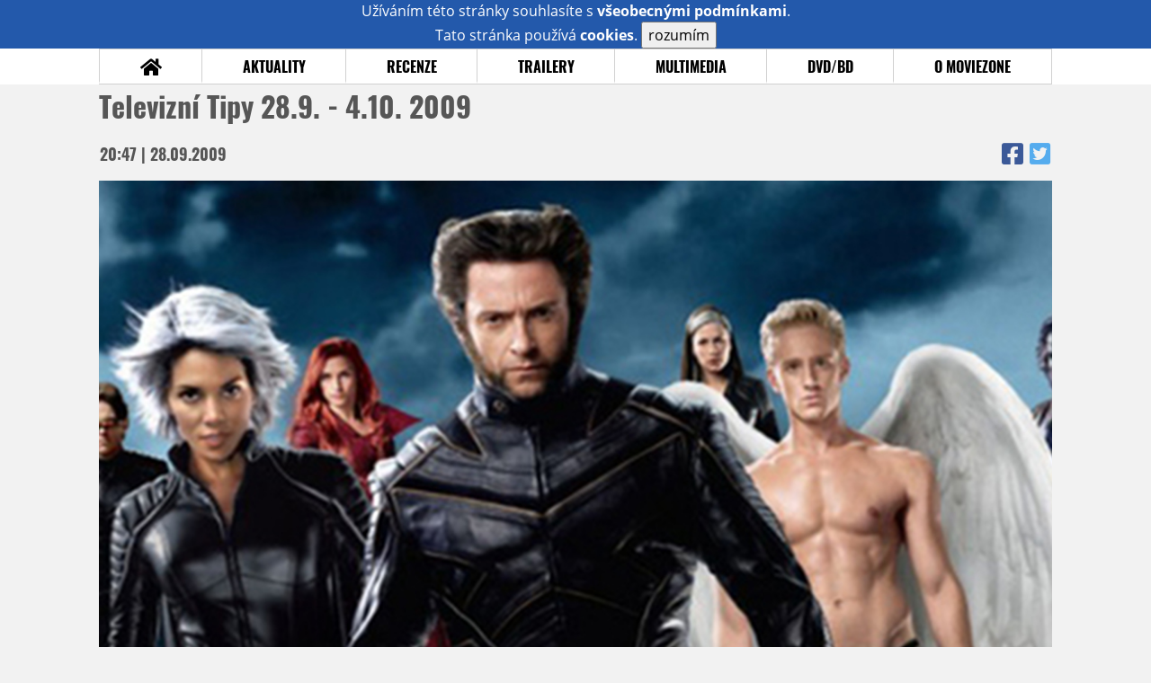

--- FILE ---
content_type: text/html; charset=utf-8
request_url: https://www.google.com/recaptcha/api2/anchor?ar=1&k=6LeTTg0UAAAAAD2KhSyAiHV97XbNn1Y36jgwipKG&co=aHR0cHM6Ly93d3cubW92aWV6b25lLmN6OjQ0Mw..&hl=en&v=PoyoqOPhxBO7pBk68S4YbpHZ&size=normal&anchor-ms=20000&execute-ms=30000&cb=me06wyrjiho7
body_size: 49377
content:
<!DOCTYPE HTML><html dir="ltr" lang="en"><head><meta http-equiv="Content-Type" content="text/html; charset=UTF-8">
<meta http-equiv="X-UA-Compatible" content="IE=edge">
<title>reCAPTCHA</title>
<style type="text/css">
/* cyrillic-ext */
@font-face {
  font-family: 'Roboto';
  font-style: normal;
  font-weight: 400;
  font-stretch: 100%;
  src: url(//fonts.gstatic.com/s/roboto/v48/KFO7CnqEu92Fr1ME7kSn66aGLdTylUAMa3GUBHMdazTgWw.woff2) format('woff2');
  unicode-range: U+0460-052F, U+1C80-1C8A, U+20B4, U+2DE0-2DFF, U+A640-A69F, U+FE2E-FE2F;
}
/* cyrillic */
@font-face {
  font-family: 'Roboto';
  font-style: normal;
  font-weight: 400;
  font-stretch: 100%;
  src: url(//fonts.gstatic.com/s/roboto/v48/KFO7CnqEu92Fr1ME7kSn66aGLdTylUAMa3iUBHMdazTgWw.woff2) format('woff2');
  unicode-range: U+0301, U+0400-045F, U+0490-0491, U+04B0-04B1, U+2116;
}
/* greek-ext */
@font-face {
  font-family: 'Roboto';
  font-style: normal;
  font-weight: 400;
  font-stretch: 100%;
  src: url(//fonts.gstatic.com/s/roboto/v48/KFO7CnqEu92Fr1ME7kSn66aGLdTylUAMa3CUBHMdazTgWw.woff2) format('woff2');
  unicode-range: U+1F00-1FFF;
}
/* greek */
@font-face {
  font-family: 'Roboto';
  font-style: normal;
  font-weight: 400;
  font-stretch: 100%;
  src: url(//fonts.gstatic.com/s/roboto/v48/KFO7CnqEu92Fr1ME7kSn66aGLdTylUAMa3-UBHMdazTgWw.woff2) format('woff2');
  unicode-range: U+0370-0377, U+037A-037F, U+0384-038A, U+038C, U+038E-03A1, U+03A3-03FF;
}
/* math */
@font-face {
  font-family: 'Roboto';
  font-style: normal;
  font-weight: 400;
  font-stretch: 100%;
  src: url(//fonts.gstatic.com/s/roboto/v48/KFO7CnqEu92Fr1ME7kSn66aGLdTylUAMawCUBHMdazTgWw.woff2) format('woff2');
  unicode-range: U+0302-0303, U+0305, U+0307-0308, U+0310, U+0312, U+0315, U+031A, U+0326-0327, U+032C, U+032F-0330, U+0332-0333, U+0338, U+033A, U+0346, U+034D, U+0391-03A1, U+03A3-03A9, U+03B1-03C9, U+03D1, U+03D5-03D6, U+03F0-03F1, U+03F4-03F5, U+2016-2017, U+2034-2038, U+203C, U+2040, U+2043, U+2047, U+2050, U+2057, U+205F, U+2070-2071, U+2074-208E, U+2090-209C, U+20D0-20DC, U+20E1, U+20E5-20EF, U+2100-2112, U+2114-2115, U+2117-2121, U+2123-214F, U+2190, U+2192, U+2194-21AE, U+21B0-21E5, U+21F1-21F2, U+21F4-2211, U+2213-2214, U+2216-22FF, U+2308-230B, U+2310, U+2319, U+231C-2321, U+2336-237A, U+237C, U+2395, U+239B-23B7, U+23D0, U+23DC-23E1, U+2474-2475, U+25AF, U+25B3, U+25B7, U+25BD, U+25C1, U+25CA, U+25CC, U+25FB, U+266D-266F, U+27C0-27FF, U+2900-2AFF, U+2B0E-2B11, U+2B30-2B4C, U+2BFE, U+3030, U+FF5B, U+FF5D, U+1D400-1D7FF, U+1EE00-1EEFF;
}
/* symbols */
@font-face {
  font-family: 'Roboto';
  font-style: normal;
  font-weight: 400;
  font-stretch: 100%;
  src: url(//fonts.gstatic.com/s/roboto/v48/KFO7CnqEu92Fr1ME7kSn66aGLdTylUAMaxKUBHMdazTgWw.woff2) format('woff2');
  unicode-range: U+0001-000C, U+000E-001F, U+007F-009F, U+20DD-20E0, U+20E2-20E4, U+2150-218F, U+2190, U+2192, U+2194-2199, U+21AF, U+21E6-21F0, U+21F3, U+2218-2219, U+2299, U+22C4-22C6, U+2300-243F, U+2440-244A, U+2460-24FF, U+25A0-27BF, U+2800-28FF, U+2921-2922, U+2981, U+29BF, U+29EB, U+2B00-2BFF, U+4DC0-4DFF, U+FFF9-FFFB, U+10140-1018E, U+10190-1019C, U+101A0, U+101D0-101FD, U+102E0-102FB, U+10E60-10E7E, U+1D2C0-1D2D3, U+1D2E0-1D37F, U+1F000-1F0FF, U+1F100-1F1AD, U+1F1E6-1F1FF, U+1F30D-1F30F, U+1F315, U+1F31C, U+1F31E, U+1F320-1F32C, U+1F336, U+1F378, U+1F37D, U+1F382, U+1F393-1F39F, U+1F3A7-1F3A8, U+1F3AC-1F3AF, U+1F3C2, U+1F3C4-1F3C6, U+1F3CA-1F3CE, U+1F3D4-1F3E0, U+1F3ED, U+1F3F1-1F3F3, U+1F3F5-1F3F7, U+1F408, U+1F415, U+1F41F, U+1F426, U+1F43F, U+1F441-1F442, U+1F444, U+1F446-1F449, U+1F44C-1F44E, U+1F453, U+1F46A, U+1F47D, U+1F4A3, U+1F4B0, U+1F4B3, U+1F4B9, U+1F4BB, U+1F4BF, U+1F4C8-1F4CB, U+1F4D6, U+1F4DA, U+1F4DF, U+1F4E3-1F4E6, U+1F4EA-1F4ED, U+1F4F7, U+1F4F9-1F4FB, U+1F4FD-1F4FE, U+1F503, U+1F507-1F50B, U+1F50D, U+1F512-1F513, U+1F53E-1F54A, U+1F54F-1F5FA, U+1F610, U+1F650-1F67F, U+1F687, U+1F68D, U+1F691, U+1F694, U+1F698, U+1F6AD, U+1F6B2, U+1F6B9-1F6BA, U+1F6BC, U+1F6C6-1F6CF, U+1F6D3-1F6D7, U+1F6E0-1F6EA, U+1F6F0-1F6F3, U+1F6F7-1F6FC, U+1F700-1F7FF, U+1F800-1F80B, U+1F810-1F847, U+1F850-1F859, U+1F860-1F887, U+1F890-1F8AD, U+1F8B0-1F8BB, U+1F8C0-1F8C1, U+1F900-1F90B, U+1F93B, U+1F946, U+1F984, U+1F996, U+1F9E9, U+1FA00-1FA6F, U+1FA70-1FA7C, U+1FA80-1FA89, U+1FA8F-1FAC6, U+1FACE-1FADC, U+1FADF-1FAE9, U+1FAF0-1FAF8, U+1FB00-1FBFF;
}
/* vietnamese */
@font-face {
  font-family: 'Roboto';
  font-style: normal;
  font-weight: 400;
  font-stretch: 100%;
  src: url(//fonts.gstatic.com/s/roboto/v48/KFO7CnqEu92Fr1ME7kSn66aGLdTylUAMa3OUBHMdazTgWw.woff2) format('woff2');
  unicode-range: U+0102-0103, U+0110-0111, U+0128-0129, U+0168-0169, U+01A0-01A1, U+01AF-01B0, U+0300-0301, U+0303-0304, U+0308-0309, U+0323, U+0329, U+1EA0-1EF9, U+20AB;
}
/* latin-ext */
@font-face {
  font-family: 'Roboto';
  font-style: normal;
  font-weight: 400;
  font-stretch: 100%;
  src: url(//fonts.gstatic.com/s/roboto/v48/KFO7CnqEu92Fr1ME7kSn66aGLdTylUAMa3KUBHMdazTgWw.woff2) format('woff2');
  unicode-range: U+0100-02BA, U+02BD-02C5, U+02C7-02CC, U+02CE-02D7, U+02DD-02FF, U+0304, U+0308, U+0329, U+1D00-1DBF, U+1E00-1E9F, U+1EF2-1EFF, U+2020, U+20A0-20AB, U+20AD-20C0, U+2113, U+2C60-2C7F, U+A720-A7FF;
}
/* latin */
@font-face {
  font-family: 'Roboto';
  font-style: normal;
  font-weight: 400;
  font-stretch: 100%;
  src: url(//fonts.gstatic.com/s/roboto/v48/KFO7CnqEu92Fr1ME7kSn66aGLdTylUAMa3yUBHMdazQ.woff2) format('woff2');
  unicode-range: U+0000-00FF, U+0131, U+0152-0153, U+02BB-02BC, U+02C6, U+02DA, U+02DC, U+0304, U+0308, U+0329, U+2000-206F, U+20AC, U+2122, U+2191, U+2193, U+2212, U+2215, U+FEFF, U+FFFD;
}
/* cyrillic-ext */
@font-face {
  font-family: 'Roboto';
  font-style: normal;
  font-weight: 500;
  font-stretch: 100%;
  src: url(//fonts.gstatic.com/s/roboto/v48/KFO7CnqEu92Fr1ME7kSn66aGLdTylUAMa3GUBHMdazTgWw.woff2) format('woff2');
  unicode-range: U+0460-052F, U+1C80-1C8A, U+20B4, U+2DE0-2DFF, U+A640-A69F, U+FE2E-FE2F;
}
/* cyrillic */
@font-face {
  font-family: 'Roboto';
  font-style: normal;
  font-weight: 500;
  font-stretch: 100%;
  src: url(//fonts.gstatic.com/s/roboto/v48/KFO7CnqEu92Fr1ME7kSn66aGLdTylUAMa3iUBHMdazTgWw.woff2) format('woff2');
  unicode-range: U+0301, U+0400-045F, U+0490-0491, U+04B0-04B1, U+2116;
}
/* greek-ext */
@font-face {
  font-family: 'Roboto';
  font-style: normal;
  font-weight: 500;
  font-stretch: 100%;
  src: url(//fonts.gstatic.com/s/roboto/v48/KFO7CnqEu92Fr1ME7kSn66aGLdTylUAMa3CUBHMdazTgWw.woff2) format('woff2');
  unicode-range: U+1F00-1FFF;
}
/* greek */
@font-face {
  font-family: 'Roboto';
  font-style: normal;
  font-weight: 500;
  font-stretch: 100%;
  src: url(//fonts.gstatic.com/s/roboto/v48/KFO7CnqEu92Fr1ME7kSn66aGLdTylUAMa3-UBHMdazTgWw.woff2) format('woff2');
  unicode-range: U+0370-0377, U+037A-037F, U+0384-038A, U+038C, U+038E-03A1, U+03A3-03FF;
}
/* math */
@font-face {
  font-family: 'Roboto';
  font-style: normal;
  font-weight: 500;
  font-stretch: 100%;
  src: url(//fonts.gstatic.com/s/roboto/v48/KFO7CnqEu92Fr1ME7kSn66aGLdTylUAMawCUBHMdazTgWw.woff2) format('woff2');
  unicode-range: U+0302-0303, U+0305, U+0307-0308, U+0310, U+0312, U+0315, U+031A, U+0326-0327, U+032C, U+032F-0330, U+0332-0333, U+0338, U+033A, U+0346, U+034D, U+0391-03A1, U+03A3-03A9, U+03B1-03C9, U+03D1, U+03D5-03D6, U+03F0-03F1, U+03F4-03F5, U+2016-2017, U+2034-2038, U+203C, U+2040, U+2043, U+2047, U+2050, U+2057, U+205F, U+2070-2071, U+2074-208E, U+2090-209C, U+20D0-20DC, U+20E1, U+20E5-20EF, U+2100-2112, U+2114-2115, U+2117-2121, U+2123-214F, U+2190, U+2192, U+2194-21AE, U+21B0-21E5, U+21F1-21F2, U+21F4-2211, U+2213-2214, U+2216-22FF, U+2308-230B, U+2310, U+2319, U+231C-2321, U+2336-237A, U+237C, U+2395, U+239B-23B7, U+23D0, U+23DC-23E1, U+2474-2475, U+25AF, U+25B3, U+25B7, U+25BD, U+25C1, U+25CA, U+25CC, U+25FB, U+266D-266F, U+27C0-27FF, U+2900-2AFF, U+2B0E-2B11, U+2B30-2B4C, U+2BFE, U+3030, U+FF5B, U+FF5D, U+1D400-1D7FF, U+1EE00-1EEFF;
}
/* symbols */
@font-face {
  font-family: 'Roboto';
  font-style: normal;
  font-weight: 500;
  font-stretch: 100%;
  src: url(//fonts.gstatic.com/s/roboto/v48/KFO7CnqEu92Fr1ME7kSn66aGLdTylUAMaxKUBHMdazTgWw.woff2) format('woff2');
  unicode-range: U+0001-000C, U+000E-001F, U+007F-009F, U+20DD-20E0, U+20E2-20E4, U+2150-218F, U+2190, U+2192, U+2194-2199, U+21AF, U+21E6-21F0, U+21F3, U+2218-2219, U+2299, U+22C4-22C6, U+2300-243F, U+2440-244A, U+2460-24FF, U+25A0-27BF, U+2800-28FF, U+2921-2922, U+2981, U+29BF, U+29EB, U+2B00-2BFF, U+4DC0-4DFF, U+FFF9-FFFB, U+10140-1018E, U+10190-1019C, U+101A0, U+101D0-101FD, U+102E0-102FB, U+10E60-10E7E, U+1D2C0-1D2D3, U+1D2E0-1D37F, U+1F000-1F0FF, U+1F100-1F1AD, U+1F1E6-1F1FF, U+1F30D-1F30F, U+1F315, U+1F31C, U+1F31E, U+1F320-1F32C, U+1F336, U+1F378, U+1F37D, U+1F382, U+1F393-1F39F, U+1F3A7-1F3A8, U+1F3AC-1F3AF, U+1F3C2, U+1F3C4-1F3C6, U+1F3CA-1F3CE, U+1F3D4-1F3E0, U+1F3ED, U+1F3F1-1F3F3, U+1F3F5-1F3F7, U+1F408, U+1F415, U+1F41F, U+1F426, U+1F43F, U+1F441-1F442, U+1F444, U+1F446-1F449, U+1F44C-1F44E, U+1F453, U+1F46A, U+1F47D, U+1F4A3, U+1F4B0, U+1F4B3, U+1F4B9, U+1F4BB, U+1F4BF, U+1F4C8-1F4CB, U+1F4D6, U+1F4DA, U+1F4DF, U+1F4E3-1F4E6, U+1F4EA-1F4ED, U+1F4F7, U+1F4F9-1F4FB, U+1F4FD-1F4FE, U+1F503, U+1F507-1F50B, U+1F50D, U+1F512-1F513, U+1F53E-1F54A, U+1F54F-1F5FA, U+1F610, U+1F650-1F67F, U+1F687, U+1F68D, U+1F691, U+1F694, U+1F698, U+1F6AD, U+1F6B2, U+1F6B9-1F6BA, U+1F6BC, U+1F6C6-1F6CF, U+1F6D3-1F6D7, U+1F6E0-1F6EA, U+1F6F0-1F6F3, U+1F6F7-1F6FC, U+1F700-1F7FF, U+1F800-1F80B, U+1F810-1F847, U+1F850-1F859, U+1F860-1F887, U+1F890-1F8AD, U+1F8B0-1F8BB, U+1F8C0-1F8C1, U+1F900-1F90B, U+1F93B, U+1F946, U+1F984, U+1F996, U+1F9E9, U+1FA00-1FA6F, U+1FA70-1FA7C, U+1FA80-1FA89, U+1FA8F-1FAC6, U+1FACE-1FADC, U+1FADF-1FAE9, U+1FAF0-1FAF8, U+1FB00-1FBFF;
}
/* vietnamese */
@font-face {
  font-family: 'Roboto';
  font-style: normal;
  font-weight: 500;
  font-stretch: 100%;
  src: url(//fonts.gstatic.com/s/roboto/v48/KFO7CnqEu92Fr1ME7kSn66aGLdTylUAMa3OUBHMdazTgWw.woff2) format('woff2');
  unicode-range: U+0102-0103, U+0110-0111, U+0128-0129, U+0168-0169, U+01A0-01A1, U+01AF-01B0, U+0300-0301, U+0303-0304, U+0308-0309, U+0323, U+0329, U+1EA0-1EF9, U+20AB;
}
/* latin-ext */
@font-face {
  font-family: 'Roboto';
  font-style: normal;
  font-weight: 500;
  font-stretch: 100%;
  src: url(//fonts.gstatic.com/s/roboto/v48/KFO7CnqEu92Fr1ME7kSn66aGLdTylUAMa3KUBHMdazTgWw.woff2) format('woff2');
  unicode-range: U+0100-02BA, U+02BD-02C5, U+02C7-02CC, U+02CE-02D7, U+02DD-02FF, U+0304, U+0308, U+0329, U+1D00-1DBF, U+1E00-1E9F, U+1EF2-1EFF, U+2020, U+20A0-20AB, U+20AD-20C0, U+2113, U+2C60-2C7F, U+A720-A7FF;
}
/* latin */
@font-face {
  font-family: 'Roboto';
  font-style: normal;
  font-weight: 500;
  font-stretch: 100%;
  src: url(//fonts.gstatic.com/s/roboto/v48/KFO7CnqEu92Fr1ME7kSn66aGLdTylUAMa3yUBHMdazQ.woff2) format('woff2');
  unicode-range: U+0000-00FF, U+0131, U+0152-0153, U+02BB-02BC, U+02C6, U+02DA, U+02DC, U+0304, U+0308, U+0329, U+2000-206F, U+20AC, U+2122, U+2191, U+2193, U+2212, U+2215, U+FEFF, U+FFFD;
}
/* cyrillic-ext */
@font-face {
  font-family: 'Roboto';
  font-style: normal;
  font-weight: 900;
  font-stretch: 100%;
  src: url(//fonts.gstatic.com/s/roboto/v48/KFO7CnqEu92Fr1ME7kSn66aGLdTylUAMa3GUBHMdazTgWw.woff2) format('woff2');
  unicode-range: U+0460-052F, U+1C80-1C8A, U+20B4, U+2DE0-2DFF, U+A640-A69F, U+FE2E-FE2F;
}
/* cyrillic */
@font-face {
  font-family: 'Roboto';
  font-style: normal;
  font-weight: 900;
  font-stretch: 100%;
  src: url(//fonts.gstatic.com/s/roboto/v48/KFO7CnqEu92Fr1ME7kSn66aGLdTylUAMa3iUBHMdazTgWw.woff2) format('woff2');
  unicode-range: U+0301, U+0400-045F, U+0490-0491, U+04B0-04B1, U+2116;
}
/* greek-ext */
@font-face {
  font-family: 'Roboto';
  font-style: normal;
  font-weight: 900;
  font-stretch: 100%;
  src: url(//fonts.gstatic.com/s/roboto/v48/KFO7CnqEu92Fr1ME7kSn66aGLdTylUAMa3CUBHMdazTgWw.woff2) format('woff2');
  unicode-range: U+1F00-1FFF;
}
/* greek */
@font-face {
  font-family: 'Roboto';
  font-style: normal;
  font-weight: 900;
  font-stretch: 100%;
  src: url(//fonts.gstatic.com/s/roboto/v48/KFO7CnqEu92Fr1ME7kSn66aGLdTylUAMa3-UBHMdazTgWw.woff2) format('woff2');
  unicode-range: U+0370-0377, U+037A-037F, U+0384-038A, U+038C, U+038E-03A1, U+03A3-03FF;
}
/* math */
@font-face {
  font-family: 'Roboto';
  font-style: normal;
  font-weight: 900;
  font-stretch: 100%;
  src: url(//fonts.gstatic.com/s/roboto/v48/KFO7CnqEu92Fr1ME7kSn66aGLdTylUAMawCUBHMdazTgWw.woff2) format('woff2');
  unicode-range: U+0302-0303, U+0305, U+0307-0308, U+0310, U+0312, U+0315, U+031A, U+0326-0327, U+032C, U+032F-0330, U+0332-0333, U+0338, U+033A, U+0346, U+034D, U+0391-03A1, U+03A3-03A9, U+03B1-03C9, U+03D1, U+03D5-03D6, U+03F0-03F1, U+03F4-03F5, U+2016-2017, U+2034-2038, U+203C, U+2040, U+2043, U+2047, U+2050, U+2057, U+205F, U+2070-2071, U+2074-208E, U+2090-209C, U+20D0-20DC, U+20E1, U+20E5-20EF, U+2100-2112, U+2114-2115, U+2117-2121, U+2123-214F, U+2190, U+2192, U+2194-21AE, U+21B0-21E5, U+21F1-21F2, U+21F4-2211, U+2213-2214, U+2216-22FF, U+2308-230B, U+2310, U+2319, U+231C-2321, U+2336-237A, U+237C, U+2395, U+239B-23B7, U+23D0, U+23DC-23E1, U+2474-2475, U+25AF, U+25B3, U+25B7, U+25BD, U+25C1, U+25CA, U+25CC, U+25FB, U+266D-266F, U+27C0-27FF, U+2900-2AFF, U+2B0E-2B11, U+2B30-2B4C, U+2BFE, U+3030, U+FF5B, U+FF5D, U+1D400-1D7FF, U+1EE00-1EEFF;
}
/* symbols */
@font-face {
  font-family: 'Roboto';
  font-style: normal;
  font-weight: 900;
  font-stretch: 100%;
  src: url(//fonts.gstatic.com/s/roboto/v48/KFO7CnqEu92Fr1ME7kSn66aGLdTylUAMaxKUBHMdazTgWw.woff2) format('woff2');
  unicode-range: U+0001-000C, U+000E-001F, U+007F-009F, U+20DD-20E0, U+20E2-20E4, U+2150-218F, U+2190, U+2192, U+2194-2199, U+21AF, U+21E6-21F0, U+21F3, U+2218-2219, U+2299, U+22C4-22C6, U+2300-243F, U+2440-244A, U+2460-24FF, U+25A0-27BF, U+2800-28FF, U+2921-2922, U+2981, U+29BF, U+29EB, U+2B00-2BFF, U+4DC0-4DFF, U+FFF9-FFFB, U+10140-1018E, U+10190-1019C, U+101A0, U+101D0-101FD, U+102E0-102FB, U+10E60-10E7E, U+1D2C0-1D2D3, U+1D2E0-1D37F, U+1F000-1F0FF, U+1F100-1F1AD, U+1F1E6-1F1FF, U+1F30D-1F30F, U+1F315, U+1F31C, U+1F31E, U+1F320-1F32C, U+1F336, U+1F378, U+1F37D, U+1F382, U+1F393-1F39F, U+1F3A7-1F3A8, U+1F3AC-1F3AF, U+1F3C2, U+1F3C4-1F3C6, U+1F3CA-1F3CE, U+1F3D4-1F3E0, U+1F3ED, U+1F3F1-1F3F3, U+1F3F5-1F3F7, U+1F408, U+1F415, U+1F41F, U+1F426, U+1F43F, U+1F441-1F442, U+1F444, U+1F446-1F449, U+1F44C-1F44E, U+1F453, U+1F46A, U+1F47D, U+1F4A3, U+1F4B0, U+1F4B3, U+1F4B9, U+1F4BB, U+1F4BF, U+1F4C8-1F4CB, U+1F4D6, U+1F4DA, U+1F4DF, U+1F4E3-1F4E6, U+1F4EA-1F4ED, U+1F4F7, U+1F4F9-1F4FB, U+1F4FD-1F4FE, U+1F503, U+1F507-1F50B, U+1F50D, U+1F512-1F513, U+1F53E-1F54A, U+1F54F-1F5FA, U+1F610, U+1F650-1F67F, U+1F687, U+1F68D, U+1F691, U+1F694, U+1F698, U+1F6AD, U+1F6B2, U+1F6B9-1F6BA, U+1F6BC, U+1F6C6-1F6CF, U+1F6D3-1F6D7, U+1F6E0-1F6EA, U+1F6F0-1F6F3, U+1F6F7-1F6FC, U+1F700-1F7FF, U+1F800-1F80B, U+1F810-1F847, U+1F850-1F859, U+1F860-1F887, U+1F890-1F8AD, U+1F8B0-1F8BB, U+1F8C0-1F8C1, U+1F900-1F90B, U+1F93B, U+1F946, U+1F984, U+1F996, U+1F9E9, U+1FA00-1FA6F, U+1FA70-1FA7C, U+1FA80-1FA89, U+1FA8F-1FAC6, U+1FACE-1FADC, U+1FADF-1FAE9, U+1FAF0-1FAF8, U+1FB00-1FBFF;
}
/* vietnamese */
@font-face {
  font-family: 'Roboto';
  font-style: normal;
  font-weight: 900;
  font-stretch: 100%;
  src: url(//fonts.gstatic.com/s/roboto/v48/KFO7CnqEu92Fr1ME7kSn66aGLdTylUAMa3OUBHMdazTgWw.woff2) format('woff2');
  unicode-range: U+0102-0103, U+0110-0111, U+0128-0129, U+0168-0169, U+01A0-01A1, U+01AF-01B0, U+0300-0301, U+0303-0304, U+0308-0309, U+0323, U+0329, U+1EA0-1EF9, U+20AB;
}
/* latin-ext */
@font-face {
  font-family: 'Roboto';
  font-style: normal;
  font-weight: 900;
  font-stretch: 100%;
  src: url(//fonts.gstatic.com/s/roboto/v48/KFO7CnqEu92Fr1ME7kSn66aGLdTylUAMa3KUBHMdazTgWw.woff2) format('woff2');
  unicode-range: U+0100-02BA, U+02BD-02C5, U+02C7-02CC, U+02CE-02D7, U+02DD-02FF, U+0304, U+0308, U+0329, U+1D00-1DBF, U+1E00-1E9F, U+1EF2-1EFF, U+2020, U+20A0-20AB, U+20AD-20C0, U+2113, U+2C60-2C7F, U+A720-A7FF;
}
/* latin */
@font-face {
  font-family: 'Roboto';
  font-style: normal;
  font-weight: 900;
  font-stretch: 100%;
  src: url(//fonts.gstatic.com/s/roboto/v48/KFO7CnqEu92Fr1ME7kSn66aGLdTylUAMa3yUBHMdazQ.woff2) format('woff2');
  unicode-range: U+0000-00FF, U+0131, U+0152-0153, U+02BB-02BC, U+02C6, U+02DA, U+02DC, U+0304, U+0308, U+0329, U+2000-206F, U+20AC, U+2122, U+2191, U+2193, U+2212, U+2215, U+FEFF, U+FFFD;
}

</style>
<link rel="stylesheet" type="text/css" href="https://www.gstatic.com/recaptcha/releases/PoyoqOPhxBO7pBk68S4YbpHZ/styles__ltr.css">
<script nonce="9d-4DM292VhSQbrhfkii6A" type="text/javascript">window['__recaptcha_api'] = 'https://www.google.com/recaptcha/api2/';</script>
<script type="text/javascript" src="https://www.gstatic.com/recaptcha/releases/PoyoqOPhxBO7pBk68S4YbpHZ/recaptcha__en.js" nonce="9d-4DM292VhSQbrhfkii6A">
      
    </script></head>
<body><div id="rc-anchor-alert" class="rc-anchor-alert"></div>
<input type="hidden" id="recaptcha-token" value="[base64]">
<script type="text/javascript" nonce="9d-4DM292VhSQbrhfkii6A">
      recaptcha.anchor.Main.init("[\x22ainput\x22,[\x22bgdata\x22,\x22\x22,\[base64]/[base64]/[base64]/KE4oMTI0LHYsdi5HKSxMWihsLHYpKTpOKDEyNCx2LGwpLFYpLHYpLFQpKSxGKDE3MSx2KX0scjc9ZnVuY3Rpb24obCl7cmV0dXJuIGx9LEM9ZnVuY3Rpb24obCxWLHYpe04odixsLFYpLFZbYWtdPTI3OTZ9LG49ZnVuY3Rpb24obCxWKXtWLlg9KChWLlg/[base64]/[base64]/[base64]/[base64]/[base64]/[base64]/[base64]/[base64]/[base64]/[base64]/[base64]\\u003d\x22,\[base64]\\u003d\x22,\x22HC53wpo9TsKFbMK6DwDDj2nDisKULsO+QMOvWsKIXGFCw5UCwpsvw51LYsOBw5DCp13DlsOpw6fCj8Kyw43Cv8Kcw6XCvcO+w6/[base64]/CkgrCuEVhIFzDrzXChADChcO7McKgRFw/JULCoMOIPX7DqMO+w7HDmsORHTIKwrnDlQDDlsKIw65pw6YeFsKfHMKAcMK6BRPDgk3Ch8OOJE5ew7lpwqtSwqHDulsKWlc/PcOlw7FNWi/CncKQfsKCB8Kfw6pBw7PDvA7CvlnChRTDpMKVLcK9PWprEwhadcK9LMOgEcOOOXQRw4LCuG/DqcO2dsKVwpnCh8O9wqpsacKiwp3Csx/CgMKRwq3CvRtrwptkw5zCvsKxw5PCrn3DmzwmwqvCrcKKw4wcwpXDjzMOwrDCrUhZNsORGMO3w4dXw6d2w57Cg8OUAAliw7JPw73CqUrDgFvDp2XDg2wMw71iYsKUX3/DjDwcZXI5bcKUwpLClTp1w4/DmcOfw4zDhGdJJVU7w5jDskjDuFs/CjxBXsKXwo0wasOkw5zDsBsGFsOewqvCo8KZR8OPCcOxwqxaZ8OhKQg6QMOWw6XCicKAwr97w5Uya27CtQLDocKQw6bDocO/[base64]/DjMKgw5rCr8KKf8OWwrQqbjAuUyLCmAjCgsOqL8Krb2zCj3xJfMKjwoJ3w6ZFwp7CoMOnwpvCqsKCDcORYAnDt8Ohwr3Cu1drwo8oRsKhw6hPUMO3C07Dum/CljYJMsKraXLDr8KawqrCrw3DrzrCq8Keb3FJwp/CpDzCi2/CqiB4IcKKWMO6BFDDp8KIwovDtMK6cS7Cn3U6PMOLC8OFwoFGw6zCk8O7CMKjw6TCtQfCog/CnFURXsKRRTMmw63CmxxGf8OowqbChVzDiTwcwpB0wr0zNnXCtkDDmV/DvgfDqXbDkTHCp8OKwpIdw450w4bCglt+wr1XwojCjmHCq8Kkw4DDhsOhRcOiwr1tLkcpwp/[base64]/dcK5OnFeOH7Cj8KIw4xRw7kCB8O5wpoew7PDpCnCicKzR8Kqw4/CpMKZEMKJwr/CusO3cMOxb8KTworDp8Okw4EKw68iwrPDjm0WwrnCqzHDg8K8wpdHw4nCqMOianbCksOrMTHDrF3CncKkLjHCgMKww53Dmks2wrJ1w5tpb8KdN2NjVh1Lw5xVwoXDmj0qdMOJN8K9UMOtw4/CtMOaF1fCsMOCQcKML8KpwpM6w41Iwp/Cm8ORw4pXwqXDqsKww74Fw4PDpXDCjgc2wq0CwrlHw4bDpwJhb8KNw5/Dj8OuZ3goesKcw6pAw5XDlk0MwozDrsOYwqbCtsKewqjCnsKYJcKPwolDwr0NwoRjw4jCoREfw7rClTLDhnjDiAt7QMO0wqhuw4AmDsOaw5PDkMKhc2nCii0MUhrCqMODa8Okwr3DkzjDlFoEKsO8wqlJw60JE3Ejwo/DncKIQcKDS8O1w5kqwpLCo23CkcK4HDzCpBrCusO4wqZcPQrCgGhawoVSw5gtBR/[base64]/Ds8O5X8OKLsOZwp8Lw7g0bFTCk8K4w47DlSokIkXClsOLCsKhw6VUwrvCr0VHEsOPIsKcSnbCqmMpOWfDoXPDocOEwpgcbMKOWsK5w4pJGMKfOcOgw6DCtibCjMOyw6szOMOoSjwjHMOzw4HCm8Oew4vCu397w7ghwr3CnH5EFC1/w4XCvibDmk8/[base64]/DisKaAkl0w4vDrG7CpsKMBcKCw5EzwpA1w60rW8ORHMKKw5TDn8KOMhdyw7DDrMKUw7Y0W8OUw6bCti3CqsKFw700w7DDjsKowoHCg8Klw7XDpsK9w699w7LCqsK8aDk/[base64]/w5nDiAsPV2F1wo1uFcO9FsKxw5PCtkPCqTfCs8OIcsOhSAxVExcYwr7CvsKrw4rCqB4caznCiDo6VcKabw9yYUfDpELDjRMPwo8kw44BNsKuw7xFw5gCwq9CbMOfdUkKAijCv13DsT4ZW30/dz/DtsKUwokFw4nCjcOkw5Ryw7nCpMKybzE8wqPDpxLCq0o1ecOXVMKhwqLCqMK2wqvCrsOFW2vDvMOdPyrDriNEOHBIwpAowrk6w5XDmMKGw6/Cr8OSwqleXW/DtXlZwrLCmMKXdGRgw6Frw6xWw6fCqsKXwq7DlcOTfihjwrY/[base64]/K2/Dlxx5wpslwrbDjMOvXsKwPsOCwoV5wqvCr8KmPcKzXMKxbsKRNUoGw4bCmMKfJyvDolnDmsKrcnIhbBg0Bz3CgsONfMOjw79TNMK5w4sbO3jCrX7CnXDDnSPCqMOgdk/DusOhEcKYwr4necK1Bj3CgMKREA8+QsOmHQhqwptsWsODdCPDksKpw7fClB0yeMKefQgbwopEw7bDjsO6E8KheMO/wrxDw5bDoMKqw6fCv1k1A8OQwo5Fwr3CrnEiw5/ChAbChMOYwosEwpPChivDsR48w4BKasOwwq3DlEbCj8K8wo7CqsOHwqkqC8Ocwo88G8KkVsKuRsKRw7zDgy1/wrNrbloNK0smZx/DtsKTDV/DgMOaasKww7zCq1jDssKMajYrFsK7WWRNEMKbaSbDvDkrC8Khw6vCq8K9H2zDikDCo8OAwpDChsO0Z8Kgw5jCtSHCmcKlw6R+wr8BOzXDqCI1wr1bwpVgBmZewrvCt8KFFMOfWH7Cnkt9wr/CqcOhw7rDgFxGw6PDn8KTAcKySAUASB3DryQ/XcKlw77CokI5a11mBSvCrWbDjjkewqwXEVrCuzXDo0p1CcO/wrvCvTXDmcOmb1taw4J3ezxhw4DCicK9w6g/wrFaw7sFwrDCrh0beHjCtGcZcsKNIcK1wpDDoB3CoWnCowIZDcKxw7hGVTXCssKCw4HCnizCtsKNw4/[base64]/Dh2wNwpd/ZXTCpjtYwqLCksKIRxjCpsKjb8Onw7XDtT86GMOqwpvCrRZqOcOOw4ouw4Zow47DnQbDhzYrH8O9w5knw6AUw4MeTMOvWxXDosKVw5lMRsKNXMORMl3DsMOHCjU7wr00w7/[base64]/CkMOERsKpV8KCw6Evw6/DnmkrwrPDj2wvw7fDhGpPcQ/[base64]/XMONw4gUEcKyw5rCtcOmwrvCul7Dk8KTwoRIwp5FwoFpX8Oawo8pwoDDjwIlCmrDj8KDw54+J2I/w4TDoxPCkcKuw5opwqLCtTTDhRpfSkvChQ3DvWx2bEHDjyfCi8KfwoDDnMKIw6IVTcO7WMOlwpDDkCjCimXClx3DmSrDt3nCscKvw4tjwoxPwrBzYSHDksOCwprDi8Knw6XCv3rDiMKcw79vDSgwwqg4w4QGaQDCjMOcw5chw6l+OhHDq8KlacKca18vwqFVNW/Cs8KCwp7DuMOSRWrCv1nCpsOtcsK+IcKsw5XCucKdHx1hwofCu8KJIMKmAHHDh1nCv8KVw4wqImHDpjrCrcO+w6DDu0ktRMOWw4M6w4sAwr8iTBJvGDAfwpzDsiM0UMK7w6oaw5h/wojCgMOZw7XCjGogwokUwps5X091wqJHwoUWwr3DsDIhw7jCpsOKw41mMcOpBcOvwqo2wqvCkDvDksOXwqHDlMKrwogjWcOIw55bfsOUwqDDtMKawrpgMcKOwrVpw77Chg/CksOCwrUUBMKOQ1Rcw4HCnsKuCsKWYHlXIcKzwpZ5IsKcWMKVwrQCbRlLa8OnBcOKwolxT8OmZ8Kzw7FQw53Dtj/DnsO+w7nCh1DDqcOfJGPCv8KYOcO3A8O1wpDCmVkoJMKxw4TDlMKADMO0wowLw5zDi0giw4YBZMK/[base64]/CokE8BGBZwr1yw4jCj8OqwpQrCcK6aVojY8OUO8OtUsKawoA/wpx1dMKAM09Sw4bCnMOXwrXCoRNqSzrCsBt4PMKBSWjCkVLDsH7Cp8KSQsOhw4vDh8O7DMOnMWrCuMONwpxZw7IKIsOVwoDDoyfCmcKDdRN5w54Gw7fCswDDqDrCky0dwrFoZxHCr8OBwozDq8K2bcO2wr/CtALDriBpWVzDvTcIThlOwoPDgMKHLMKUwq0RwqvDnHfCtsKCJUTCtcKUwqvCnFl0w6tDwqzCnmbDj8OTwrddwqMtKx/[base64]/DusOHVSDDnMK8BMOVBsK6KH3DtCDDuMOiw7rCv8Ofw5hlwrzDkMOBw6PCmsOPXGNONcKYwplGw6XCmn1cWkPDqgknFcOmw5rDmMOfw4pzeMKbP8OQQMKDw6bChiRSNcOQw6XCqV/CmcOjcSIJwr/Di0k0P8OuIWXCtcKBwpgZwoxuw4bDgAdCw4bDh8OFw4LCoEBiwpnDrsO1JmofwoHCmMKzDcKSwpJ3IEh9w6dxwpvDmX9ZwqvCmBwCJzjDiHDDmmHDnMOWDcOqwphrfD7Co0DDkA3CojfDn3cAw7Zjwr5Dw77CtADDn2TCrsOyMCnCl1/DpMOrOsKeCVhcP3DCmGw4wqPDo8Kyw4bCkMK9wrHDszjDn3TCiGrCkhvDiMOUcsKkwrgQw6xfT2lZwoTCqEcYw4MaBEE+w71uC8KoSAvCow5RwqMufMKxAsKEwoE0w6bDj8O4QMO0B8OEOWUcw4nDpMK7G0VYVcKywoUWwoPCvB3CsELCosK5wqgWaSk8Z24/[base64]/M0vDlcOxbcOXw6PDsAESPmlXA0gjJQwww5fCjydmbsOGw4XDjcKWw7DDrMONbcOUwoLDrsOfw5nDvRQ8eMO3ciPDiMOQw5Itw5vDtMOxYsKVZBrDlQjClnF0wr3CicKfw5tENW4EBcONLQ/Ck8OXwo7Dg1E1V8OLciLDuDdjw5jChcOeTRTDv3x1w6LCjUHCtAlLBF/DlE4eCQBQKMKOw43CgyzDr8K3B3xZwrw9wpLClEoZPcKEOB/[base64]/Co0tZwoXCkMKzwo/DnsOow5jCnyjCiS/DpMOawr0HworChcOpcE5TScKQw6XCl1fCiDjDiRbDtcKLFypsInUeekV6w5Ysw7gIwqzCr8Ksw5Raw5DCjh/[base64]/[base64]/DvcKGw7dpw7hRAkNSw6vCucOvw6HDg8KvwrzDn8K0w64dwqh2PsKoZMKTw73DtsKTwqbDksKQwpUrwqPDiAdUOlwne8K1w6A/wpDDr3nDqC7CuMOvwrrDik3DusO+wppYwpnDlUvDsjE7w4BIOMKLLsKEY2vDp8K6w70wCMKIXTUVasKWwq5/wojCpGTCsMK/[base64]/[base64]/Cl8OtHhUTWsOBw47DnFg+f8O2w4/CiVPDvMOkw7tzVCVewrDDsWDCmsO1w5YewozDg8KQwp/[base64]/[base64]/[base64]/[base64]/DnFMwM3RdJ8OPMUY0WG/[base64]/ChXo0RmvDv8KDw7PCvy9yw7PDhcOGdX5tw5TDhxQ0worDpl0nw7/CucKENsK6w6RXwooxZcKsYzXCrcKuHMO0RjLCol9ALTQrF1HDmVNWI23DiMOpEUkzw75iwr8VLXoeOcK6wp/CiEPChcO/SibCosKnNVM0wr9MwphEYMKtY8OTwpwzwqHCn8OAw7YAwqRKwp5xPRvDo3/CpMK0eVRVw7zDszTCpMKlw48aLsKewpfCrnc7J8K/OVTDtcKCCMODw5Icw5VPw59sw68ME8OPYRpKwrJ6w4nDqcOhcGZvw6bCvjVFMcKRw63CmcOFw50VTE7CrMKBecODMB7DoBHDk2HCl8KSADTDmyDCv0PDo8KGwoHCkEBLMXUwUQguUsKCS8KVw7LClXzDu2sJw7fClntkZFnDmzfDlcOfwqrDhlUff8K/wo0Pw5lrwqHDoMKCwqsqT8O2LwUfwpVsw6HCocKnXj4qez9Cw4kEw747w5fDmGDCqcKSw5IKKsKzw5TCoAvCjEjDvMOOG0vCqEBvWCnDjMKbHjILVljDpMOBZ0o4QcORwqVRGMO8wq/ClwXDlUh4w7FXFXxNw641YnvDkVjCuxHDocOLw6zCsS0oeAbCrnhqwpLCkcKAQ1ZXGRDDnBUJR8KbwqrCg1rChirCo8OZw6HDmh/[base64]/DpMOkw4wUEHfCssOpJFfCkx8lwq14wpXCrMKuVcKKw65RwoTCoVdMA8Kjw5nDp2HDhBnDo8KSw7ZWwrd2IHVpwovDksKXw7DCgydyw5PDhcKVwpRFXUxkwo3DuV/CkD5vw7nDul3DiThxw7rDhiXCp3INwoHCj23DncOuCMOTX8KfwqXDlEHCocOWG8OSSFJ5wrLDm0PCgsKxwpfDoMKoS8O2wqLDrVN/EcKMw6fDusK3U8OMw5/CtsOEH8K9wqh7w6ZabzYCf8OsFsKswpBQwo8nwoVzTm1sIWHDhQfDlsKqwo46w6YzwobColFwIjHCoWo1GcOqRkAudMKLJ8KswonCoMOpwr/DsQI1YMO/wqXDg8OKNiLCiTkkwoDDlMOKN8K1I2gXw6PDvHEaWnciw7IFw4YYIMOVJcK8NALCj8KMQnbDpMOtIE3ChsOSGD0IKw0sJ8KpwoUNCSt7wopwL1rCpU4jBhFda1M6Vx7DkcOzwonCh8OTcsObGE/[base64]/[base64]/[base64]/[base64]/Dr14kFkPDl8KawozDlMOPwpfDgMKQDRk9w5ETLMOyKEnDq8Kxw4BSw4PCl8O7JMKLwo/CsGhOw6bCmsONw6U6FTx2w5fCvMKGZ1t4UknCj8O/wpDDk0tMEcKzw6zDvMK9wobCg8K8HT7DtV7DkMOVPcOiw4ZdYm4rbgLDrV9ZwrXChVpSL8O2w5bCq8KNSws6w7EDwonDnXnDvy0xwrkvbMO+LilPw4bDt2TCsx4fTWLCh09NecK/[base64]/DnsOfSsKfWDnCtQBlw59Two3Coj0NNsOWPgAtwpscN8OcwpDDj2bCtUPDvH/Ci8OPwpnDhsKcdcOZV29Sw5sIWhVhQMOXcE/DsMOeL8Oww4UxNTbDtg4kQm3DlMKNw6YTZ8KTUh9Iw6Esw4cTwqF1w5vDjlHDpsOzK05jccOOIcKrf8KGXxVMw6bCjhoqw5Y/XTrCvMOpwqcgZktqw7k5wo3ClsKgPsKKACkFfWbDgsK6SMO4MsO1cGsgRUDDtsOlTMOuw57DtQLDlH1EanTDviQuYmluw7nDkDfDkwzDrFnCj8O5wq7Dk8O3BMOffsOMwoxEHGgESsOFw7DCi8KnE8OmPXEnG8ORw6sawq/CqF4dw53CscOSw6cowqlFwoTCuzDDgx/[base64]/CpT3DrTF4KmrCnDQqc8KSOcK0T3/CmsKiw4vCvkDDusOgw5Robyhzwqlpw5jCg1VNw4TDuG4OcxDDosKfaBhkw5p9wpc7w47CjSJgwrHDisO8NlEoDRQFw4sowprCogg/SsKrWh4hwr7CmMOuTMKIGH/Co8KINcK8wq/CtcO0OjADYA4FwoXCp0wfw5fCicKqwq/DhMOYWX7Dh1NhbXI9w6/ChMKsNRVbwqLCmMKkYmhZSsOLLDJmw7sSwoxrOsOZw4ZHw6LClQTCsMONMsOtIgcwI20pY8ONw5Y8UMODwpoMwpBvR0YywrvDjnVdwpbDn0fDusK8DsKEwpxiWsKeHcKsS8O/wqbDgHZgwo7DvsOHw5spwoLDlMOVw5LDtWfCgcOlw5lgNjDDk8ORfRl+EMKEw5g9w4gLHyxqw5ILw7hmBCvCgS84MsKfP8OrScKbwqMUw4kqwrvDvX8yYGzDqUUzw61wSQxVN8KcwrPDpAEvSG/Co3nCjsOUEsO4w57Dp8KnERBySicLUEjDjFHClAbDjhsvwoxBwpdZw6xbQAxufMKtcDJCw4Z7FQbCjcKhJmjCjMOuFcKzdsOjw4/CosKWw5Bnw7pjw65pfcK3UcKTw5vDgsOtwrsRJ8Krw55ewpvCvcO9J8OnwrpCw6ofRG4wFzUQw5zClsK8UsK9wodVwqXDhMORMcOlw6/CuTbCsSjDoDgawo0RI8Oywo/[base64]/[base64]/DjWPDusK+fMKbw7DCjUXCkhvDnsOvw5vDqytMGsKtNSvCvADDvsOcw7LChj4iXUvCjG/DksOnJcK3w6zDjwHCrGzDhAlqw5HCrsKEVGnDmRwwezXDrMO4WMK6JXbDu2LDqcKIRsK1H8Obw5zDkwEpw43Ds8KBMywSw7LDlyDDnUNzwodIwoDDuUI0Ew3CuRDCvjgyJlLDpQ3CiHfCnSrDvC0tAwhpBGjDsiEsP2plw71lTcOlX1ALb2vDtE9BwrVWe8OYTsO/UVpfRcOlwrrChE5vfMKXfcOZQcO2w7olw4V7w7fCpFoBwoFDwq/DnyfChMOiDH3Cpykdw5zDmsOxw4JBw5xXw4JINcKcwrdrw6vDj2HDs3QTbxozwprCsMK4IsOeVMOKRMOwwrzCtX/CvFXDncKZJ2xUfkrDu09ROcKsHT1vCcKBMsKVakwkGQUbWcKow7cgw5tqwr/[base64]/CrsKEYELDkVDDhBsTXznCicKsYGJLw5vDvHjDiD/Cv1Nlw7fDt8OYwonDvBRgw4xyScKVMMK2w67Dm8OzXcO5YcOxwqHDksKjE8OUKcOmL8OMwqPDm8KwwocRwpzDmiI9w79Dwq0Uw7s8wo/DgxbCuTvDp8Oiwo/CtDE9wq/DoMOgG24/wovDuHzCqAjDn2nDnDJSwqsqwqsEwrcNIyVkNWJjLcOeWsKAwp82wp/DsElHGWYSw5XChMKjP8OzWxIPwoTDlMOAw67DosOTw5giw7rDjsKwL8KYw7zDtcOoQjwMw7zCplTChhXCk0fClDnClE/[base64]/DrSszw5taN8OEW8O8w4pdw6nDgcOdw5jCknFbHg7DpUlgMcOTwqrDvGQ7dcOpF8KywqXDmE5wDijDqMKTACLCpx4pPMODw4XCmsKNbU7Dk1LCnsKmFcOOA2XDp8OfGsOvwqPDkThjwrHCusOPRMKLZsOIwr/CuHRSRxXDmADCpzMvw6Qew4zCqcKrB8KJZsKSwpoVP217wo/[base64]/CpMK3w7fCmExTw5PDjMOIW8KsI8KMSQYfwpHDosO9KcOiw4UNwp8RwofDohXChkd5WnMyCMOkw5wSMsOIw7nCtsKBwq0UTSoNwpfDux/[base64]/wpk5DMKHZUAuc8OLw63Di8O2w7HCgmTDmsKew5fDog/Dg03CsyzDv8KqfxbDqQPDjBfCrwU8wpZqwpY1wrjDkgVEwoPCo2QKw6zDqDDCkm/CvCPDtMKQw6Aow73CqMKnJRbChGjDjkQZBFTCu8OHw6nCpsKjO8Kpwqdkw4XCnBB0woLDpSQAesOTw5bDm8KUHsODw4ESwqDDtcK8QMKXwrDDvxTCgcO1Yn5YBFZ4w4TCoEbCv8KKwrErw7PCgsKKw6DCssOpwpp2ATwTw4o4wq99HzQnQMKwcW/[base64]/Dv0/CtzJLw5zDr8O5w7DDsSbCs2oCw4kNGGjCsh17SMOawokLw47DscKrTTY0B8OMDsOMwpTDp8K+w5TDscObKSLCgsOyRcKOwrXDqxLCucOxEktNwpg/wrzDocKHw5guEsKXclvDj8K3w6TCt13ChsOubcOWwohxGRwwLS54HRBywpTDscK4cXppw6XDix4MwrRlVcKJw6TCq8Kfwo/CnF0FdjQBKQFBKjdmw6TDl30COcKEwoINw7TDukwjScO/IcKucMKowofCj8OfQUFaUynDg3sJbMOQI1PCjyI+wrbDjsKGQsKkw6TCsljCnMKIw7RpwrBBFsK/w5DDscKYw4x4w6nCoMKswonCjVTCvCDDqzLCpMKPw7LCiirCicOLw5jDoMOLBGwgw4ZAwqVPT8OWQxzDq8KDJxvDuMODdHfCp0nCu8K5KMK0TmIlwqzDr1oUw747wq89wqTDrAnDq8KxDMKCw6YcVx8SI8OUYsKNfTfCj3pFwrA/bnoww7nDrMKdPVXCrEjDpMKGP0jCp8O7Tj8hLsOHw6HCnCFgw5nDmsObw4PCt0sIVsOpZEwkUgdDw54hbwlNUsOxwpxQIyt5TkzChsK6w63CucO7w61yUEsFwo7Cq3nCul/DicO9wpoVLsKhN3JVw65eHsKpw5sCQ8Ocwo4rwpXDuQ/[base64]/W2bClVXCmmY+JMKOw4ENwqXColIhU3cxNXwpwo0cBn5TL8O5HXw0KVLCiMKbLsKKwqDDssOdw7fDkAQ5NsKnwoPDuT1gOMOyw79xD3jCoAJ/aGcUw7XCksObwpTDnXbDmwZvBMKScHwbwrLDrXVDwobDvQbCiFMzwojCiSE/XArCoE01wrvCjkfDjMK9w4JzDcKSwqxCDR3DiwTCvGlpJcKdw68QYMKtNkwWKjZVDBbChHdKJcOVCMO2wqg+EUsPwpUew5zCp0F2I8OiV8KoUh/DqjFOcMODw7vCosO/LsO/w4l+wqTDgxgWf3slFMKFZnTDpMOXw5A2ZMOOwqkKV3Axw6/[base64]/[base64]/dQ1JSMKrBi3DmsKfw7E8w6vDmcK7w6Y6wpYYwq/DuybDlT3Cp8OZDsO3NEzDlcKKFRjDq8KfGcKbw64ww75lcVMVw7kpHAjCmsK0w6nDo0F3wpFWc8K3MsORLMKuwrwWCWFFw77Dj8OQJsK+w77DsMOgb0sMTMKOw7fDtMKbw5rCssKdPB/CocOWw6jCvm3DvAjDgRE+YCPDn8OrwoUGBsKLw5FYNsO+acONw7VkTWPCmh3CpUDDkmLDo8OVHCzDvSs2w63DjGzCocOxJV1fwpLCksO5w78Bw4F4EGhXWAFXCMK5w7pTw6gWw6vDnShqw683w4RkwoVPwrDCisK/FsOSG2gaMMKowp0NM8OFw6/[base64]/BAjDoBLDol3DqCHCtGhiwpADG27CkWrCh34vIMORw6LDtsKYUAjDvEsjw6LDh8Olw7BaCV/Cq8KiasKVf8Ocw6lUQwnCmcO0NBjCvsKqH3B9Z8Obw6DCqUvCvsKMw5XCpgfCjz8Ow47DnsKfTMKfw6fCu8Khw67CsErDjREeYcOdETrCq2HDizI/LcKxFRsrw55bEg11K8KFwojCuMOlJcK0w5HCoFkZwqoCwpTCrQrCt8Oqwr5pwqHDiTnDoTjDumJce8OAIWjCtiDDiivCrMKww6d1w4LCusOJMyjDmDhBw4xvVMKBMWzDjhsdb0HDuMK7W21+wqZRw7t7wo0Twpo3cMKKJ8Kfwp0/[base64]/DjsK8wqnCmTrDosKvWMOlw6jClVwpGMKwwoNiVcOeQht1TcOyw5oOwrJIw4nDlHgiwrrDt2lbRVIJD8KHLQYeNlrDnXpwcR9OGCgVeBnDkzHDlyHCkjTCqMKQOhnDrgHCt3Bnw63Cgh8owqMBwp/DiWfDvQxtXGDDu15Vw5TDrFzDl8OgcEjCsmJhwqZcbx3Ch8K7w7Bdw5DClAg3NBoWwoMoXsOSHVjDrsOpw7IHS8KfG8Khwo8AwrpdwpFAw6jDmMK+Xj/Chg3CvsOgLcKlw6ARw6DCgcOYw7XDhVLCm0bDghgzOcKewoI7wpkIw7RdesOIVsOoworDqsO/dznCrHXDqcOMw7HCrl3Cj8K0woVawrF9wpg+wpkRLcOeR1zCtMOYTXR9GsKTw7leX30/w7wvwrDCsFZAe8Ojwpolw5dqNMO/[base64]/[base64]/w5PDlCMKQkYgw6jCuQU1wqPCscO+w6Q+LcOdw78Dw4nCuMKQwqFIwoRsFV8AAsKYwrRawptcH1/Dk8KHeh86wqtLV2LDisKawo8UUMKfwqrDm2s/w49jw6jCjRHCrmFhw5vDlB0vI0FcBX5MBMKNwrIiwowyQcOew7Qiw5FCRlvCucO8w5pHwoB1DMOsw7DDlT0VwprDu33DgX9sO2Msw40OQ8O9XMK5w58hw4wpLcKkw5fCr23CmwrCqMOzwp/ChMOnbw/[base64]/Dg8KREFDDmWRYLsOEA8Kbwo/ChRtRVcKQIMKCwpx2SsOwCRktW3/CvwgRwrjDhsKjw6RAwrIcNGpXCCLDh0TDk8KTw54MQ0FMwq/DvTPDq11OcA0Wc8O/w41ZDRJEFcOjw6/DkcOWVMK/w49HHkEiUcOww7kOH8K/w63DrMORB8OzcyF+wq3DjkjDicOmfgfCrMODc1Yuw6XDjkLDkkXDi1cJwp5hwqIfw6k0wqLCgVnCpwvDkFNXwqQcwrsRw4vDp8OIwrfCo8KvQ1/DjcOrGhNaw7QPw4U7woxYw5sENXBdw4zDjMOKw6jCgMKxwoN/Wkx0wqh/WEnDusOWwovCrcOGwoxWw4swL1VPLgdjZ3p9w4RJwrHCrcOMwo/CjiTDv8Kaw4HDhVZNw552w4law5/DtB3Dh8Ksw4LCh8O0w67CkV06U8KIfcK3w71JXMKXwrrDk8ONFsOHZMKnwr3CpVcHw7ROw5HDmsKEDsONSGTDhcO9wrJSw6/DsMO4w5/CvlYFw7bDssOcw5MpwqbCtHtGwqwpOMOjwqTDvcKbGjrDncOWwpdAY8OQfcOhwrfDhm/[base64]/acKqw4HCi8Orw7fDmmhwDiTCumXCjsOWwozDvX7Cm2DCq8KaRWXDpjfDsQXDkQ7DpWjDmcKswqMzecK5cFPCsSt2BhjCqMKMw5UCwoAuYMOtwrJ2woXDosOZw4wrwr7Ds8KMw7fDqjzDnRs0wp3Diy/CgDA+TnxHd3c9wr9Jb8Ofwodaw4x1woTDhCnDtX9hX3Rgw5bDkcONIT17wp3Do8Oxwp/DucOqMG/[base64]/CkcOZUUHCiMOtwp1Fwqh6U2tTTA/DqDtWwp/CjcKWYhkBwpXCnjHDkjEXfsKpYkNSajhDF8OuRBRvEMO3c8ObAWnCnMKOQ1/[base64]/DksOEUMOkccO2esKkwrTDlE7DrSQGWj0JwrnCrMKvEsKPw5LCrcKpGUw9EEJXHMOpUnDDtsODNyTCs0QyRsKowpXDusO9w4JSYMOiL8KmwpFUw5guZW7ChsObw4jCpMKUWjA7w5gDw7LCvsKEQcKKOMOHb8KgeMK7HGQUw79rBmEfDm3CsXx+wo/[base64]/[base64]/Cmj/DphbCrMO0QWMRwqUNwrRCW8KVWBXCpsORw5DCnwfCn2pJw4rDnGXDlCXCgzllwr/Dq8O6wrcWwqkEZMKIMG7CnsKoJcOCwq/DhAYYwr/DgMKeMjYZXMO0C3wfZMOeYE3Dv8K7w4LDrkcfMjIuw5fCnMOhw6hAwr3DqHjChARGw4LCmSdPwrQIY38BNVrCq8KfwoHCtMO0w5I3H2vChylTwrBFOMOWZsKdw5bDjQEtaGfCpWjDqV8vw4sLwrjDngFwd01zNcKIw6xjw4N+wooww57DvRjCgVPCmsKywo/DhxBxVsOPw4zCjCkQMcOAwp/DrsOKwqjDikHDplVeRcK4A8O2AsOWw7zDu8KGUgxuwrvDkcOEfGtwL8KPJHbCkEQ0w5lUTws1b8Ovex7DhXnCrMK1EcKfaVXCk349NMKXYMKRwo/Cq0RaIsOXwozDscO5w6LDtmUEwqBUN8KLw6M/DDrDpBt/[base64]/CsQpCwroow4HDg8K0LgjCnVDDh8OBZsK/[base64]/DvGlSecKhHXDDu2TCunvDnDhXBMKdbMKFw6rDucO+w6HDhsKvAsKrw7HClmTDrzvClDN3woM6w4VvwrQrfsKww5HCjcKSP8K5wo3CvALDtsOyfsOhwpjCjsOJw77CvcOHw6wLwotxw5lPeCvCkC7DpGhbQcKND8KdecO/w4/DoihawqpZehzCojAhw6tDPi7DhcKWwqXDoMK9wovDuyNyw7/Cl8OjLcOiw7YPw5MfNsK7w5ZfHMKLw5zDoh7CvcKFw5DCui1sIsK3wqRUIirDvMK3Dk7DqsOZBB9TLiTDrXHCmVV0w5YuW8KhecOsw5fCl8KMAWvDnMOpwo7Dm8Khw79rwqJDN8KKw4nCg8OZw4rChVLCl8KMeBplay7Dh8OZwpF/HjIZw7rDn0VPGsKdw4dUHcKzZE/ClwnCpV7CgXdHARzDi8OIwpgRDsOgS23DvMK8FC5Ww4vDnMObworCnTzCnG1uw6oATsKQOMOhXD8fwqHCrFnDvMODNEzCuWsdwrfDmMO9wqtMOsK/bgPDjsOpZUjDrjRzAsO6f8K+wo/Dl8KCP8OaPsORPUt+wrzCisK4wrbDm8KmHR/[base64]/asOsW8OFw75Bw4nCpcKmwqbCvMKWw7TDg3NTQxQmPyBHfgtSw5rCjcKkPsODUSbCgGbDiMO5wrrDvhjDtcK6wo55UxDDhw5pwpBdLMOww4AGwrFhIE3DrsKGUsO/wrptPQobw67ChsOUGxLCtsOgw6PDp2zDqsOnW385w657w6UaMcOBw7dEF0bCvUltw7w4S8OjJEnCvjzCszzCrV1gJMO0FsKrX8ObI8OGRcOkw4grDSRpHRLCoMO1ehrDvMKaw5XDnBfCnsO4w49gQCXDgmDCo01Qw54qZsKoRsOuwpdIemA5TsOhwpd/[base64]/DkMKtZsKCb2heTB3DqMK1GS7Dj1QlwoXCg2xiw7gyP3BkRW90wobCpMOOAwYnwprClGdsw6gtwqbDkcODYSTDvcKgwr3CtjPCjl9nwpTCt8KBKsOewo/CvcKKwo1vwoBrOMOeJsKBO8OTwpvCtMKFw4TDqlLCjSHDq8OLbsK/w43CqcKeW8OfwqIjcBnCvhfDmEkJwq3DqQlww4nDscOBIMKPYsONbnrCkDXCq8K+McOdwoAsw5zCtcKqw5XDjgUpQMOvN13CmX/[base64]/CqMOMQMK/woUcwqbDrcOLwrXCscOmf2nCp1XCsMO1w4ElwoHDrcKkJjMYLV5IwrbCk31ANgzCiVprw4rDmcK9w7Q7UcOxw4Rwwrh2wrY/Fg/[base64]/CtU3DhjfDrsKwXzPCpC4pW8K6woVrwqvCnG/Dl8KrC3jDtxzDhcO6QMObAsKpwrvDhFRxw60Uwrs+LsO3wrZ3wq3ColvDhsK9TDHCth04b8OtHHzDoRQVMHhqVsKbwqDCpsOWw71/HVnChMKYVj9Lw7UzE0fDinPCisKRY8KwQ8OrYsKvw7nCilbCqVDCp8KuwrRsw75BF8OkwozCuRrDgWPDg3DDq2TDhgTCpV3Dhzs1AUDCuB1YYAx1bMKpfGvDisOnw6PDosKDw4N7w5srw7jDtk/CnVNIa8KUGgozbV3Ch8O8CC3Dn8O7wrfDhB5RO1fCvsKzwrtqU8KuwplDwps1I8OKRzY/[base64]/[base64]/CkUMbw78KclpAfxAFIcK+ZsKca8K1XMOWWCoPwqNPwpfCh8OYBcO7VMKUwq1iFMKVwrIdw6nDicOhwpRuwr0LwqPDgBljWCPDkcO3QMK2wr7DpcKOM8K+c8OYIUDCscKqw7XCjQ9Hwo/[base64]/BsOhYMOXw4HCjVIaw7BJw4bChghmE8OewrLCgMOXwrHDjcK1wqt5CsKxwp84wqTDiRQkdEIiEsKfwpbDtcOTworCncOTa0ABf1xzCMKAwo1Uw6tUw7vDh8OUw5/CsH52w5tzwpvDi8OKw7vCs8KfOTMCwogLDCc/wrTDlRtkwoRQwrjDkcKuw6JaM24WVcOgw7MlwqEWVQNoeMOfw4MhX0hvQyvDnnTDnRhYw7XChB7CuMOnGTc3QMOrwrjChjjCqx15VDTDtsKxwpg8wr4JM8O8w6bCi8ObwobDgMKbwrTCu8KHfcOEwpXCp37Ch8OSwqdUW8KKNg58w7nCpcKuwojDm1/DnjxTw5bDuBU5wqdewqDCs8O6NynCvMOJw4B6wobCi3cnaxXClHbCqcKjw6rDucKGFsKrw6M0GsOew7fCkMOzRx7Dl23Cskp2woTDhyrClMKDChFrd0TDnsOEesOhZULCrHPCrcOFw4VWwqPCiwfCpWNJwrbCvWzChG/[base64]/ZlrDoRRvBMOpcsKCEg\\u003d\\u003d\x22],null,[\x22conf\x22,null,\x226LeTTg0UAAAAAD2KhSyAiHV97XbNn1Y36jgwipKG\x22,0,null,null,null,1,[21,125,63,73,95,87,41,43,42,83,102,105,109,121],[1017145,594],0,null,null,null,null,0,null,0,1,700,1,null,0,\[base64]/76lBhnEnQkZnOKMAhk\\u003d\x22,0,0,null,null,1,null,0,0,null,null,null,0],\x22https://www.moviezone.cz:443\x22,null,[1,1,1],null,null,null,0,3600,[\x22https://www.google.com/intl/en/policies/privacy/\x22,\x22https://www.google.com/intl/en/policies/terms/\x22],\x22GfMtHAAtRy66sWD75ax5Q+1PxNSCpjb7GCrgBbvYT2U\\u003d\x22,0,0,null,1,1768885137609,0,0,[182,208,202,251],null,[181],\x22RC-YBcIv_WskQsBMw\x22,null,null,null,null,null,\x220dAFcWeA6ZNRBAQ3g8-wBax8D1opbePkvRzFtQqRP7kjIq51tWZjnnLLVWDebvEj0LjMJLbpVCQY6I8O1OnmuR292ML3mhk4R8ig\x22,1768967937279]");
    </script></body></html>